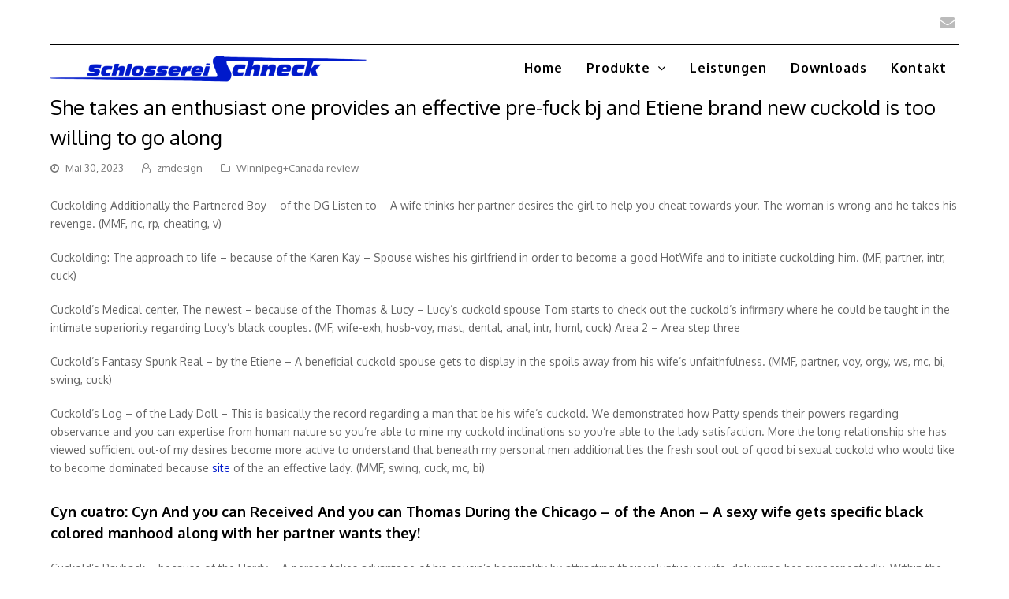

--- FILE ---
content_type: text/html; charset=UTF-8
request_url: https://www.schlosserei-schneck.de/she-takes-an-enthusiast-one-provides-an-effective/
body_size: 11310
content:
<!DOCTYPE html>
<html lang="de" itemscope itemtype="http://schema.org/WebPage">
<head>
<meta charset="UTF-8">
<link rel="profile" href="https://gmpg.org/xfn/11">
<title>She takes an enthusiast one provides an effective pre-fuck bj and Etiene brand new cuckold is too willing to go along</title>
<meta name='robots' content='max-image-preview:large' />
<meta name="viewport" content="width=device-width, initial-scale=1">
<meta name="generator" content="Total WordPress Theme 4.9.3" />
<meta http-equiv="X-UA-Compatible" content="IE=edge" />
<link rel='stylesheet' id='js_composer_front-css' href='https://www.schlosserei-schneck.de/wp-content/plugins/js_composer/assets/css/js_composer.min.css?ver=6.8.0' type='text/css' media='all' />
<link rel='stylesheet' id='classic-theme-styles-css' href='https://www.schlosserei-schneck.de/wp-includes/css/classic-themes.min.css?ver=6.2.8' type='text/css' media='all' />
<style id='global-styles-inline-css' type='text/css'>
body{--wp--preset--color--black: #000000;--wp--preset--color--cyan-bluish-gray: #abb8c3;--wp--preset--color--white: #ffffff;--wp--preset--color--pale-pink: #f78da7;--wp--preset--color--vivid-red: #cf2e2e;--wp--preset--color--luminous-vivid-orange: #ff6900;--wp--preset--color--luminous-vivid-amber: #fcb900;--wp--preset--color--light-green-cyan: #7bdcb5;--wp--preset--color--vivid-green-cyan: #00d084;--wp--preset--color--pale-cyan-blue: #8ed1fc;--wp--preset--color--vivid-cyan-blue: #0693e3;--wp--preset--color--vivid-purple: #9b51e0;--wp--preset--gradient--vivid-cyan-blue-to-vivid-purple: linear-gradient(135deg,rgba(6,147,227,1) 0%,rgb(155,81,224) 100%);--wp--preset--gradient--light-green-cyan-to-vivid-green-cyan: linear-gradient(135deg,rgb(122,220,180) 0%,rgb(0,208,130) 100%);--wp--preset--gradient--luminous-vivid-amber-to-luminous-vivid-orange: linear-gradient(135deg,rgba(252,185,0,1) 0%,rgba(255,105,0,1) 100%);--wp--preset--gradient--luminous-vivid-orange-to-vivid-red: linear-gradient(135deg,rgba(255,105,0,1) 0%,rgb(207,46,46) 100%);--wp--preset--gradient--very-light-gray-to-cyan-bluish-gray: linear-gradient(135deg,rgb(238,238,238) 0%,rgb(169,184,195) 100%);--wp--preset--gradient--cool-to-warm-spectrum: linear-gradient(135deg,rgb(74,234,220) 0%,rgb(151,120,209) 20%,rgb(207,42,186) 40%,rgb(238,44,130) 60%,rgb(251,105,98) 80%,rgb(254,248,76) 100%);--wp--preset--gradient--blush-light-purple: linear-gradient(135deg,rgb(255,206,236) 0%,rgb(152,150,240) 100%);--wp--preset--gradient--blush-bordeaux: linear-gradient(135deg,rgb(254,205,165) 0%,rgb(254,45,45) 50%,rgb(107,0,62) 100%);--wp--preset--gradient--luminous-dusk: linear-gradient(135deg,rgb(255,203,112) 0%,rgb(199,81,192) 50%,rgb(65,88,208) 100%);--wp--preset--gradient--pale-ocean: linear-gradient(135deg,rgb(255,245,203) 0%,rgb(182,227,212) 50%,rgb(51,167,181) 100%);--wp--preset--gradient--electric-grass: linear-gradient(135deg,rgb(202,248,128) 0%,rgb(113,206,126) 100%);--wp--preset--gradient--midnight: linear-gradient(135deg,rgb(2,3,129) 0%,rgb(40,116,252) 100%);--wp--preset--duotone--dark-grayscale: url('#wp-duotone-dark-grayscale');--wp--preset--duotone--grayscale: url('#wp-duotone-grayscale');--wp--preset--duotone--purple-yellow: url('#wp-duotone-purple-yellow');--wp--preset--duotone--blue-red: url('#wp-duotone-blue-red');--wp--preset--duotone--midnight: url('#wp-duotone-midnight');--wp--preset--duotone--magenta-yellow: url('#wp-duotone-magenta-yellow');--wp--preset--duotone--purple-green: url('#wp-duotone-purple-green');--wp--preset--duotone--blue-orange: url('#wp-duotone-blue-orange');--wp--preset--font-size--small: 13px;--wp--preset--font-size--medium: 20px;--wp--preset--font-size--large: 36px;--wp--preset--font-size--x-large: 42px;--wp--preset--spacing--20: 0.44rem;--wp--preset--spacing--30: 0.67rem;--wp--preset--spacing--40: 1rem;--wp--preset--spacing--50: 1.5rem;--wp--preset--spacing--60: 2.25rem;--wp--preset--spacing--70: 3.38rem;--wp--preset--spacing--80: 5.06rem;--wp--preset--shadow--natural: 6px 6px 9px rgba(0, 0, 0, 0.2);--wp--preset--shadow--deep: 12px 12px 50px rgba(0, 0, 0, 0.4);--wp--preset--shadow--sharp: 6px 6px 0px rgba(0, 0, 0, 0.2);--wp--preset--shadow--outlined: 6px 6px 0px -3px rgba(255, 255, 255, 1), 6px 6px rgba(0, 0, 0, 1);--wp--preset--shadow--crisp: 6px 6px 0px rgba(0, 0, 0, 1);}:where(.is-layout-flex){gap: 0.5em;}body .is-layout-flow > .alignleft{float: left;margin-inline-start: 0;margin-inline-end: 2em;}body .is-layout-flow > .alignright{float: right;margin-inline-start: 2em;margin-inline-end: 0;}body .is-layout-flow > .aligncenter{margin-left: auto !important;margin-right: auto !important;}body .is-layout-constrained > .alignleft{float: left;margin-inline-start: 0;margin-inline-end: 2em;}body .is-layout-constrained > .alignright{float: right;margin-inline-start: 2em;margin-inline-end: 0;}body .is-layout-constrained > .aligncenter{margin-left: auto !important;margin-right: auto !important;}body .is-layout-constrained > :where(:not(.alignleft):not(.alignright):not(.alignfull)){max-width: var(--wp--style--global--content-size);margin-left: auto !important;margin-right: auto !important;}body .is-layout-constrained > .alignwide{max-width: var(--wp--style--global--wide-size);}body .is-layout-flex{display: flex;}body .is-layout-flex{flex-wrap: wrap;align-items: center;}body .is-layout-flex > *{margin: 0;}:where(.wp-block-columns.is-layout-flex){gap: 2em;}.has-black-color{color: var(--wp--preset--color--black) !important;}.has-cyan-bluish-gray-color{color: var(--wp--preset--color--cyan-bluish-gray) !important;}.has-white-color{color: var(--wp--preset--color--white) !important;}.has-pale-pink-color{color: var(--wp--preset--color--pale-pink) !important;}.has-vivid-red-color{color: var(--wp--preset--color--vivid-red) !important;}.has-luminous-vivid-orange-color{color: var(--wp--preset--color--luminous-vivid-orange) !important;}.has-luminous-vivid-amber-color{color: var(--wp--preset--color--luminous-vivid-amber) !important;}.has-light-green-cyan-color{color: var(--wp--preset--color--light-green-cyan) !important;}.has-vivid-green-cyan-color{color: var(--wp--preset--color--vivid-green-cyan) !important;}.has-pale-cyan-blue-color{color: var(--wp--preset--color--pale-cyan-blue) !important;}.has-vivid-cyan-blue-color{color: var(--wp--preset--color--vivid-cyan-blue) !important;}.has-vivid-purple-color{color: var(--wp--preset--color--vivid-purple) !important;}.has-black-background-color{background-color: var(--wp--preset--color--black) !important;}.has-cyan-bluish-gray-background-color{background-color: var(--wp--preset--color--cyan-bluish-gray) !important;}.has-white-background-color{background-color: var(--wp--preset--color--white) !important;}.has-pale-pink-background-color{background-color: var(--wp--preset--color--pale-pink) !important;}.has-vivid-red-background-color{background-color: var(--wp--preset--color--vivid-red) !important;}.has-luminous-vivid-orange-background-color{background-color: var(--wp--preset--color--luminous-vivid-orange) !important;}.has-luminous-vivid-amber-background-color{background-color: var(--wp--preset--color--luminous-vivid-amber) !important;}.has-light-green-cyan-background-color{background-color: var(--wp--preset--color--light-green-cyan) !important;}.has-vivid-green-cyan-background-color{background-color: var(--wp--preset--color--vivid-green-cyan) !important;}.has-pale-cyan-blue-background-color{background-color: var(--wp--preset--color--pale-cyan-blue) !important;}.has-vivid-cyan-blue-background-color{background-color: var(--wp--preset--color--vivid-cyan-blue) !important;}.has-vivid-purple-background-color{background-color: var(--wp--preset--color--vivid-purple) !important;}.has-black-border-color{border-color: var(--wp--preset--color--black) !important;}.has-cyan-bluish-gray-border-color{border-color: var(--wp--preset--color--cyan-bluish-gray) !important;}.has-white-border-color{border-color: var(--wp--preset--color--white) !important;}.has-pale-pink-border-color{border-color: var(--wp--preset--color--pale-pink) !important;}.has-vivid-red-border-color{border-color: var(--wp--preset--color--vivid-red) !important;}.has-luminous-vivid-orange-border-color{border-color: var(--wp--preset--color--luminous-vivid-orange) !important;}.has-luminous-vivid-amber-border-color{border-color: var(--wp--preset--color--luminous-vivid-amber) !important;}.has-light-green-cyan-border-color{border-color: var(--wp--preset--color--light-green-cyan) !important;}.has-vivid-green-cyan-border-color{border-color: var(--wp--preset--color--vivid-green-cyan) !important;}.has-pale-cyan-blue-border-color{border-color: var(--wp--preset--color--pale-cyan-blue) !important;}.has-vivid-cyan-blue-border-color{border-color: var(--wp--preset--color--vivid-cyan-blue) !important;}.has-vivid-purple-border-color{border-color: var(--wp--preset--color--vivid-purple) !important;}.has-vivid-cyan-blue-to-vivid-purple-gradient-background{background: var(--wp--preset--gradient--vivid-cyan-blue-to-vivid-purple) !important;}.has-light-green-cyan-to-vivid-green-cyan-gradient-background{background: var(--wp--preset--gradient--light-green-cyan-to-vivid-green-cyan) !important;}.has-luminous-vivid-amber-to-luminous-vivid-orange-gradient-background{background: var(--wp--preset--gradient--luminous-vivid-amber-to-luminous-vivid-orange) !important;}.has-luminous-vivid-orange-to-vivid-red-gradient-background{background: var(--wp--preset--gradient--luminous-vivid-orange-to-vivid-red) !important;}.has-very-light-gray-to-cyan-bluish-gray-gradient-background{background: var(--wp--preset--gradient--very-light-gray-to-cyan-bluish-gray) !important;}.has-cool-to-warm-spectrum-gradient-background{background: var(--wp--preset--gradient--cool-to-warm-spectrum) !important;}.has-blush-light-purple-gradient-background{background: var(--wp--preset--gradient--blush-light-purple) !important;}.has-blush-bordeaux-gradient-background{background: var(--wp--preset--gradient--blush-bordeaux) !important;}.has-luminous-dusk-gradient-background{background: var(--wp--preset--gradient--luminous-dusk) !important;}.has-pale-ocean-gradient-background{background: var(--wp--preset--gradient--pale-ocean) !important;}.has-electric-grass-gradient-background{background: var(--wp--preset--gradient--electric-grass) !important;}.has-midnight-gradient-background{background: var(--wp--preset--gradient--midnight) !important;}.has-small-font-size{font-size: var(--wp--preset--font-size--small) !important;}.has-medium-font-size{font-size: var(--wp--preset--font-size--medium) !important;}.has-large-font-size{font-size: var(--wp--preset--font-size--large) !important;}.has-x-large-font-size{font-size: var(--wp--preset--font-size--x-large) !important;}
.wp-block-navigation a:where(:not(.wp-element-button)){color: inherit;}
:where(.wp-block-columns.is-layout-flex){gap: 2em;}
.wp-block-pullquote{font-size: 1.5em;line-height: 1.6;}
</style>
<link rel='stylesheet' id='cff-css' href='https://www.schlosserei-schneck.de/wp-content/plugins/custom-facebook-feed-pro.bak/css/cff-style.css?ver=3.6' type='text/css' media='all' />
<link rel='stylesheet' id='sb-font-awesome-css-css' href='https://maxcdn.bootstrapcdn.com/font-awesome/4.7.0/css/font-awesome.min.css?ver=6.2.8' type='text/css' media='all' />
<link rel='stylesheet' id='wpex-style-css' href='https://www.schlosserei-schneck.de/wp-content/themes/Total/style.css?ver=4.9.3' type='text/css' media='all' />
<link rel='stylesheet' id='wpex-visual-composer-css' href='https://www.schlosserei-schneck.de/wp-content/themes/Total/assets/css/wpex-visual-composer.css?ver=4.9.3' type='text/css' media='all' />
<link rel='stylesheet' id='wpex-google-font-oxygen-css' href='//fonts.googleapis.com/css?family=Oxygen:100,200,300,400,500,600,700,800,900,100i,200i,300i,400i,500i,600i,700i,800i,900i&#038;subset=latin' type='text/css' media='all' />
<!--[if IE 8]>
<link rel='stylesheet' id='wpex-ie8-css' href='https://www.schlosserei-schneck.de/wp-content/themes/Total/assets/css/wpex-ie8.css?ver=4.9.3' type='text/css' media='all' />
<![endif]-->
<!--[if IE 9]>
<link rel='stylesheet' id='wpex-ie9-css' href='https://www.schlosserei-schneck.de/wp-content/themes/Total/assets/css/wpex-ie9.css?ver=4.9.3' type='text/css' media='all' />
<![endif]-->
<script type='text/javascript' src='https://www.schlosserei-schneck.de/wp-includes/js/jquery/jquery.min.js?ver=3.6.4' id='jquery-core-js'></script>
<script type='text/javascript' src='https://www.schlosserei-schneck.de/wp-includes/js/jquery/jquery-migrate.min.js?ver=3.4.0' id='jquery-migrate-js'></script>
<!--[if lt IE 9]>
<script type='text/javascript' src='https://www.schlosserei-schneck.de/wp-content/themes/Total/assets/js/dynamic/html5.js?ver=4.9.3' id='wpex-html5shiv-js'></script>
<![endif]-->
<link rel="https://api.w.org/" href="https://www.schlosserei-schneck.de/wp-json/" /><link rel="canonical" href="https://www.schlosserei-schneck.de/she-takes-an-enthusiast-one-provides-an-effective/" />
<link rel='shortlink' href='https://www.schlosserei-schneck.de/?p=7360' />
<link rel="alternate" type="application/json+oembed" href="https://www.schlosserei-schneck.de/wp-json/oembed/1.0/embed?url=https%3A%2F%2Fwww.schlosserei-schneck.de%2Fshe-takes-an-enthusiast-one-provides-an-effective%2F" />
<link rel="alternate" type="text/xml+oembed" href="https://www.schlosserei-schneck.de/wp-json/oembed/1.0/embed?url=https%3A%2F%2Fwww.schlosserei-schneck.de%2Fshe-takes-an-enthusiast-one-provides-an-effective%2F&#038;format=xml" />
<!-- Custom Facebook Feed JS vars -->
<script type="text/javascript">
var cffsiteurl = "https://www.schlosserei-schneck.de/wp-content/plugins";
var cffajaxurl = "https://www.schlosserei-schneck.de/wp-admin/admin-ajax.php";
var cffmetatrans = "false";

var cfflinkhashtags = "true";
</script>
<noscript><style>body .wpex-vc-row-stretched, body .vc_row-o-full-height { visibility: visible; }</style></noscript>		<style type="text/css" id="wp-custom-css">
			#top-bar-wrap{border-bottom:0 solid #000}#top-bar{border-bottom:1px solid #000}#site-header-inner{padding-top:10px;padding-bottom:10px}.put-on-top{z-index:9999}/* top image overlay*/.wpex-video-bg-overlay .wpex-bg-overlay,.wpex-bg-overlay-wrap .wpex-bg-overlay{position:absolute;border-radius:inherit;width:100%;height:100%;top:0;left:0;background-color:#000;background-repeat:repeat;opacity:.65;/* background:rgb(4,0,255) !important;background:linear-gradient(90deg,rgb(255,255,255) 0,#ffffff00 100%) !important;background-image:linear-gradient(to right,#fff,rgba(255,255,255,1),rgba(255,255,255,0));*/}.wpex-video-bg-overlay .wpex-bg-overlay,.wpex-bg-overlay-wrap .wpex-bg-overlay{position:absolute;border-radius:inherit;width:100%;height:100%;top:0;left:0;background:linear-gradient(90deg,rgb(255,255,255) 0,rgba(255,255,255,1) 40%,rgba(255,255,255,0) 100%);opacity:1}.sp-nc-thumbnails-container{display:none}/* .blue-to-black-bg{background:rgb(25,36,255) !important;background:linear-gradient(90deg,rgba(25,36,255,1) 0,rgba(0,0,0,1) 100%) !important}.blue-to-black-bg-transparent{background:rgb(25,36,255) !important;background:linear-gradient(90deg,rgba(25,36,255,1) 0,rgba(0,0,0,0.5) 100%) !important}*/.navbar-style-one{position:absolute;right:0;top:50%;margin-top:-25px;height:50px}.column-links:after{position:absolute;content:'+';right:40px;font-size:28px;bottom:18px}.leistunden-banner:before{position:absolute;content:'>';left:-5px;font-size:35px;bottom:15px;color:#0b29a8}.title{font-size:20px}.produkte-title{font-family:'Oxygen';font-size:18px;color:#000;font-weight:700}.produkte-content{font-family:'Oxygen';font-size:14px;color:#000}.vcex-post-content-c p{font-family:'Oxygen';font-size:14px;color:#000}#primary,body.has-composer.page-template-blog #primary,body.has-composer.page-template-blog-content-above #primary,body.has-composer.post-type-archive-product #primary{padding-bottom:0}/* Breadcrumbs */.breadcrumb-container.theme1 a{margin:0 0 !important;padding:5px 10px !important;margin-left:-10px !important;background:transparent !important}.breadcrumb-container.theme1 a{text-transform:uppercase}.breadcrumb-container{font-size:14px !important;padding:10px 10px 10px 0 !important;margin:10px 10px 10px 0 !important}#site-header.fixed-scroll{z-index:99999 !important}.move-up-150{margin-top:-150px}.hide-on-desktop{display:none}@media screen and (max-width:1024px){.move-up-150{margin-top:85px}#site-logo img{max-height:30px !important}.wpb_single_image img{height:auto;max-width:100%;vertical-align:top;width:440px}.hide-on-desktop{display:block !important}.ipad-pro-font{font-size:16px!important}}@media screen and (max-width:768px){.vc_custom_1594155867199{display:none}}.fancybox-container{z-index:999999 !important}.on-top{z-index:9999}.cn-button.bootstrap{color:#fff;background:#0019cb}.links-color a{font-size:17px;font-weight:400;color:#000000;text-decoration:none}.links-color a:hover{text-decoration:none;color:#0b29a8}.links-color a:after{font-family:"FontAwesome";content:"\f054";position:relative;right:-7px;top:0}.wpex-slider-preloaderimg img,.wpex-slider-media img{width:100%;height:440px;object-fit:scale-down}		</style>
		<noscript><style> .wpb_animate_when_almost_visible { opacity: 1; }</style></noscript><style type="text/css" data-type="wpex-css" id="wpex-css">/*ACCENT COLOR*/.wpex-carousel-woocommerce .wpex-carousel-entry-details,a,.wpex-accent-color,#site-navigation .dropdown-menu >li.menu-item >a:hover,#site-navigation .dropdown-menu >li.menu-item.current-menu-item >a,#site-navigation .dropdown-menu >li.menu-item.current-menu-parent >a,h1 a:hover,h2 a:hover,a:hover h2,h3 a:hover,h4 a:hover,h5 a:hover,h6 a:hover,.entry-title a:hover,.modern-menu-widget a:hover,.theme-button.outline,.theme-button.clean,.meta a:hover{color:#0019cb}.vcex-skillbar-bar,.vcex-icon-box.style-five.link-wrap:hover,.vcex-icon-box.style-four.link-wrap:hover,.vcex-recent-news-date span.month,.vcex-pricing.featured .vcex-pricing-header,.vcex-testimonials-fullslider .sp-button:hover,.vcex-testimonials-fullslider .sp-selected-button,.vcex-social-links a:hover,.vcex-testimonials-fullslider.light-skin .sp-button:hover,.vcex-testimonials-fullslider.light-skin .sp-selected-button,.vcex-divider-dots span,.vcex-testimonials-fullslider .sp-button.sp-selected-button,.vcex-testimonials-fullslider .sp-button:hover,.wpex-accent-bg,.post-edit a,.background-highlight,input[type="submit"],.theme-button,button,.button,.theme-button.outline:hover,.active >.theme-button,.theme-button.active,.tagcloud a:hover,.post-tags a:hover,.wpex-carousel .owl-dot.active,.wpex-carousel .owl-prev,.wpex-carousel .owl-next,body #header-two-search #header-two-search-submit,#site-navigation .menu-button >a >span.link-inner,.modern-menu-widget li.menu-item.current-menu-item a,#sidebar .widget_nav_menu .current-menu-item >a,.widget_nav_menu_accordion .widget_nav_menu li.menu-item.current-menu-item >a,#wp-calendar caption,#wp-calendar tbody td:hover a,.navbar-style-six .dropdown-menu >li.menu-item.current-menu-item >a,.navbar-style-six .dropdown-menu >li.menu-item.current-menu-parent >a,#wpex-sfb-l,#wpex-sfb-r,#wpex-sfb-t,#wpex-sfb-b,#site-scroll-top:hover{background-color:#0019cb}.vcex-heading-bottom-border-w-color .vcex-heading-inner{border-bottom-color:#0019cb}.wpb_tabs.tab-style-alternative-two .wpb_tabs_nav li.ui-tabs-active a{border-bottom-color:#0019cb}.theme-button.outline{border-color:#0019cb}#searchform-dropdown{border-color:#0019cb}body #site-navigation-wrap.nav-dropdown-top-border .dropdown-menu >li >ul{border-top-color:#0019cb}.theme-heading.border-w-color span.text{border-bottom-color:#0019cb}/*ACCENT HOVER COLOR*/.post-edit a:hover,.theme-button:hover,input[type="submit"]:hover,button:hover,.button:hover,.wpex-carousel .owl-prev:hover,.wpex-carousel .owl-next:hover,#site-navigation .menu-button >a >span.link-inner:hover{background-color:#0019cb}/*VC META CSS*/.vc_custom_1592869457038{padding-top:30px !important;padding-bottom:30px !important}.vc_custom_1592869457038{padding-top:30px !important;padding-bottom:30px !important}.vc_custom_1592869591676{padding-top:15px !important;padding-bottom:15px !important}.vc_custom_1592869596703{padding-top:15px !important;padding-bottom:15px !important}.vc_custom_1592869602475{padding-top:15px !important;padding-bottom:15px !important}/*TYPOGRAPHY*/body{font-family:"Oxygen";font-size:14px}#top-bar-content{font-weight:300}#site-navigation .dropdown-menu .link-inner{font-weight:600;font-size:16px;letter-spacing:1px}/*Mobile Menu Breakpoint*/body.has-mobile-menu .hide-at-mm-breakpoint{display:block}body.has-mobile-menu .show-at-mm-breakpoint{display:none}@media only screen and (max-width:1230px){body.has-mobile-menu .hide-at-mm-breakpoint{display:none}body.has-mobile-menu .show-at-mm-breakpoint{display:block}body.wpex-mobile-toggle-menu-icon_buttons #site-logo{height:100%;float:left;max-width:75%;text-align:left}body.wpex-mobile-toggle-menu-icon_buttons.rtl #site-logo{float:right;text-align:right}#site-header.wpex-header-two-flex-v #site-header-inner{display:block}.header-two-aside{float:none;clear:both;padding-top:20px;text-align:left}}/*Logo Height*/#site-logo img{max-height:40px}/*CUSTOMIZER STYLING*/.full-width-main-layout .container,.full-width-main-layout .vc_row-fluid.container,.boxed-main-layout #wrap{width:1280px}#site-navigation .dropdown-menu >li.menu-item >a{color:#000000}#site-navigation .dropdown-menu >li.menu-item >a:hover,#site-navigation .dropdown-menu >li.menu-item.dropdown.sfHover >a{color:#000000}#site-navigation .dropdown-menu >li.menu-item.current-menu-item >a,#site-navigation .dropdown-menu >li.menu-item.current-menu-parent >a{color:#000000}.vc_column-inner{margin-bottom:0}</style></head>

<body data-rsssl=1 class="post-template-default single single-post postid-7360 single-format-standard wp-custom-logo wpex-theme wpex-responsive full-width-main-layout no-composer wpex-live-site content-full-width has-topbar post-in-category-winnipeg-canada-review-2 has-breadcrumbs sidebar-widget-icons hasnt-overlay-header page-header-disabled wpex-mobile-toggle-menu-icon_buttons has-mobile-menu wpex-share-p-horizontal wpb-js-composer js-comp-ver-6.8.0 vc_responsive">
<div id="start"></div>
	<svg xmlns="http://www.w3.org/2000/svg" viewBox="0 0 0 0" width="0" height="0" focusable="false" role="none" style="visibility: hidden; position: absolute; left: -9999px; overflow: hidden;" ><defs><filter id="wp-duotone-dark-grayscale"><feColorMatrix color-interpolation-filters="sRGB" type="matrix" values=" .299 .587 .114 0 0 .299 .587 .114 0 0 .299 .587 .114 0 0 .299 .587 .114 0 0 " /><feComponentTransfer color-interpolation-filters="sRGB" ><feFuncR type="table" tableValues="0 0.49803921568627" /><feFuncG type="table" tableValues="0 0.49803921568627" /><feFuncB type="table" tableValues="0 0.49803921568627" /><feFuncA type="table" tableValues="1 1" /></feComponentTransfer><feComposite in2="SourceGraphic" operator="in" /></filter></defs></svg><svg xmlns="http://www.w3.org/2000/svg" viewBox="0 0 0 0" width="0" height="0" focusable="false" role="none" style="visibility: hidden; position: absolute; left: -9999px; overflow: hidden;" ><defs><filter id="wp-duotone-grayscale"><feColorMatrix color-interpolation-filters="sRGB" type="matrix" values=" .299 .587 .114 0 0 .299 .587 .114 0 0 .299 .587 .114 0 0 .299 .587 .114 0 0 " /><feComponentTransfer color-interpolation-filters="sRGB" ><feFuncR type="table" tableValues="0 1" /><feFuncG type="table" tableValues="0 1" /><feFuncB type="table" tableValues="0 1" /><feFuncA type="table" tableValues="1 1" /></feComponentTransfer><feComposite in2="SourceGraphic" operator="in" /></filter></defs></svg><svg xmlns="http://www.w3.org/2000/svg" viewBox="0 0 0 0" width="0" height="0" focusable="false" role="none" style="visibility: hidden; position: absolute; left: -9999px; overflow: hidden;" ><defs><filter id="wp-duotone-purple-yellow"><feColorMatrix color-interpolation-filters="sRGB" type="matrix" values=" .299 .587 .114 0 0 .299 .587 .114 0 0 .299 .587 .114 0 0 .299 .587 .114 0 0 " /><feComponentTransfer color-interpolation-filters="sRGB" ><feFuncR type="table" tableValues="0.54901960784314 0.98823529411765" /><feFuncG type="table" tableValues="0 1" /><feFuncB type="table" tableValues="0.71764705882353 0.25490196078431" /><feFuncA type="table" tableValues="1 1" /></feComponentTransfer><feComposite in2="SourceGraphic" operator="in" /></filter></defs></svg><svg xmlns="http://www.w3.org/2000/svg" viewBox="0 0 0 0" width="0" height="0" focusable="false" role="none" style="visibility: hidden; position: absolute; left: -9999px; overflow: hidden;" ><defs><filter id="wp-duotone-blue-red"><feColorMatrix color-interpolation-filters="sRGB" type="matrix" values=" .299 .587 .114 0 0 .299 .587 .114 0 0 .299 .587 .114 0 0 .299 .587 .114 0 0 " /><feComponentTransfer color-interpolation-filters="sRGB" ><feFuncR type="table" tableValues="0 1" /><feFuncG type="table" tableValues="0 0.27843137254902" /><feFuncB type="table" tableValues="0.5921568627451 0.27843137254902" /><feFuncA type="table" tableValues="1 1" /></feComponentTransfer><feComposite in2="SourceGraphic" operator="in" /></filter></defs></svg><svg xmlns="http://www.w3.org/2000/svg" viewBox="0 0 0 0" width="0" height="0" focusable="false" role="none" style="visibility: hidden; position: absolute; left: -9999px; overflow: hidden;" ><defs><filter id="wp-duotone-midnight"><feColorMatrix color-interpolation-filters="sRGB" type="matrix" values=" .299 .587 .114 0 0 .299 .587 .114 0 0 .299 .587 .114 0 0 .299 .587 .114 0 0 " /><feComponentTransfer color-interpolation-filters="sRGB" ><feFuncR type="table" tableValues="0 0" /><feFuncG type="table" tableValues="0 0.64705882352941" /><feFuncB type="table" tableValues="0 1" /><feFuncA type="table" tableValues="1 1" /></feComponentTransfer><feComposite in2="SourceGraphic" operator="in" /></filter></defs></svg><svg xmlns="http://www.w3.org/2000/svg" viewBox="0 0 0 0" width="0" height="0" focusable="false" role="none" style="visibility: hidden; position: absolute; left: -9999px; overflow: hidden;" ><defs><filter id="wp-duotone-magenta-yellow"><feColorMatrix color-interpolation-filters="sRGB" type="matrix" values=" .299 .587 .114 0 0 .299 .587 .114 0 0 .299 .587 .114 0 0 .299 .587 .114 0 0 " /><feComponentTransfer color-interpolation-filters="sRGB" ><feFuncR type="table" tableValues="0.78039215686275 1" /><feFuncG type="table" tableValues="0 0.94901960784314" /><feFuncB type="table" tableValues="0.35294117647059 0.47058823529412" /><feFuncA type="table" tableValues="1 1" /></feComponentTransfer><feComposite in2="SourceGraphic" operator="in" /></filter></defs></svg><svg xmlns="http://www.w3.org/2000/svg" viewBox="0 0 0 0" width="0" height="0" focusable="false" role="none" style="visibility: hidden; position: absolute; left: -9999px; overflow: hidden;" ><defs><filter id="wp-duotone-purple-green"><feColorMatrix color-interpolation-filters="sRGB" type="matrix" values=" .299 .587 .114 0 0 .299 .587 .114 0 0 .299 .587 .114 0 0 .299 .587 .114 0 0 " /><feComponentTransfer color-interpolation-filters="sRGB" ><feFuncR type="table" tableValues="0.65098039215686 0.40392156862745" /><feFuncG type="table" tableValues="0 1" /><feFuncB type="table" tableValues="0.44705882352941 0.4" /><feFuncA type="table" tableValues="1 1" /></feComponentTransfer><feComposite in2="SourceGraphic" operator="in" /></filter></defs></svg><svg xmlns="http://www.w3.org/2000/svg" viewBox="0 0 0 0" width="0" height="0" focusable="false" role="none" style="visibility: hidden; position: absolute; left: -9999px; overflow: hidden;" ><defs><filter id="wp-duotone-blue-orange"><feColorMatrix color-interpolation-filters="sRGB" type="matrix" values=" .299 .587 .114 0 0 .299 .587 .114 0 0 .299 .587 .114 0 0 .299 .587 .114 0 0 " /><feComponentTransfer color-interpolation-filters="sRGB" ><feFuncR type="table" tableValues="0.098039215686275 1" /><feFuncG type="table" tableValues="0 0.66274509803922" /><feFuncB type="table" tableValues="0.84705882352941 0.41960784313725" /><feFuncA type="table" tableValues="1 1" /></feComponentTransfer><feComposite in2="SourceGraphic" operator="in" /></filter></defs></svg>
	
	<div class="wpex-site-overlay"></div>
<a href="#content" class="skip-to-content">Überspringen zu Hauptinhalt</a><span data-ls_id="#site_top"></span>
	<div id="outer-wrap" class="clr">

		
		<div id="wrap" class="clr">

			

	<div id="top-bar-wrap" class="clr">
		<div id="top-bar" class="clr container">
			

<div id="top-bar-social" class="clr top-bar-right social-style-none">

	
	<ul id="top-bar-social-list" class="wpex-clr">

		
		<li><a href="mailto:&#105;nfo&#064;&#115;chl&#111;&#115;&#115;e&#114;&#101;&#105;&#045;&#115;&#099;h&#110;&#101;&#099;k&#046;de" title="E-Mail" class="wpex-email wpex-social-btn wpex-social-btn-no-style"><span class="ticon ticon-envelope" aria-hidden="true"></span><span class="screen-reader-text">E-Mail</span></a></li>
	</ul>

	
</div><!-- #top-bar-social -->		</div><!-- #top-bar -->
	</div><!-- #top-bar-wrap -->



<header id="site-header" class="header-one fixed-scroll dyn-styles clr" itemscope="itemscope" itemtype="http://schema.org/WPHeader">

	
	<div id="site-header-inner" class="container clr">

		
<div id="site-logo" class="site-branding clr header-one-logo">
	<div id="site-logo-inner" class="clr"><a href="https://www.schlosserei-schneck.de/" rel="home" class="main-logo"><img src="https://www.schlosserei-schneck.de/wp-content/uploads/2019/09/LOGOSCHLOSSEREI-60.png" alt='' class="logo-img" data-no-retina="data-no-retina" height="40" /></a></div>
</div>
	
	<div id="site-navigation-wrap" class="navbar-style-one wpex-dropdowns-caret hide-at-mm-breakpoint clr">

		<nav id="site-navigation" class="navigation main-navigation clr" itemscope="itemscope" itemtype="http://schema.org/SiteNavigationElement" aria-label="Main menu">

			
				<ul id="menu-main-menu-de" class="dropdown-menu sf-menu"><li id="menu-item-31" class="menu-item menu-item-type-post_type menu-item-object-page menu-item-home menu-item-31"><a href="https://www.schlosserei-schneck.de/" data-ps2id-api="true"><span class="link-inner">Home</span></a></li>
<li id="menu-item-32" class="menu-item menu-item-type-post_type menu-item-object-page menu-item-has-children dropdown menu-item-32"><a href="https://www.schlosserei-schneck.de/produkte-page/" data-ps2id-api="true"><span class="link-inner">Produkte <span class="nav-arrow top-level ticon ticon-angle-down"></span></span></a>
<ul class="sub-menu">
	<li id="menu-item-380" class="menu-item menu-item-type-post_type menu-item-object-page menu-item-has-children dropdown menu-item-380"><a href="https://www.schlosserei-schneck.de/balkone-und-balkongelander/" data-ps2id-api="true"><span class="link-inner">Balkone und Balkongeländer<span class="nav-arrow second-level ticon ticon-angle-right"></span></span></a>
	<ul class="sub-menu">
		<li id="menu-item-546" class="menu-item menu-item-type-post_type menu-item-object-produkte menu-item-546"><a href="https://www.schlosserei-schneck.de/produkte/balkone-2/" data-ps2id-api="true"><span class="link-inner">Balkone</span></a></li>
		<li id="menu-item-547" class="menu-item menu-item-type-post_type menu-item-object-produkte menu-item-547"><a href="https://www.schlosserei-schneck.de/produkte/balkongelander/" data-ps2id-api="true"><span class="link-inner">Balkongeländer</span></a></li>
	</ul>
</li>
	<li id="menu-item-687" class="menu-item menu-item-type-post_type menu-item-object-produkte menu-item-687"><a href="https://www.schlosserei-schneck.de/produkte/briefkastenanlagen-2/" data-ps2id-api="true"><span class="link-inner">Briefkastenanlagen</span></a></li>
	<li id="menu-item-550" class="menu-item menu-item-type-post_type menu-item-object-produkte menu-item-550"><a href="https://www.schlosserei-schneck.de/produkte/carports/" data-ps2id-api="true"><span class="link-inner">Carports</span></a></li>
	<li id="menu-item-549" class="menu-item menu-item-type-post_type menu-item-object-produkte menu-item-549"><a href="https://www.schlosserei-schneck.de/produkte/gartentore/" data-ps2id-api="true"><span class="link-inner">Tore</span></a></li>
	<li id="menu-item-551" class="menu-item menu-item-type-post_type menu-item-object-produkte menu-item-551"><a href="https://www.schlosserei-schneck.de/produkte/sonderanfertigungen/" data-ps2id-api="true"><span class="link-inner">Sonderanfertigungen</span></a></li>
	<li id="menu-item-432" class="menu-item menu-item-type-post_type menu-item-object-page menu-item-has-children dropdown menu-item-432"><a href="https://www.schlosserei-schneck.de/treppen-und-treppengelander/" data-ps2id-api="true"><span class="link-inner">Treppen und Treppengeländer<span class="nav-arrow second-level ticon ticon-angle-right"></span></span></a>
	<ul class="sub-menu">
		<li id="menu-item-552" class="menu-item menu-item-type-post_type menu-item-object-produkte menu-item-552"><a href="https://www.schlosserei-schneck.de/produkte/ausentreppe/" data-ps2id-api="true"><span class="link-inner">Außentreppen</span></a></li>
		<li id="menu-item-524" class="menu-item menu-item-type-custom menu-item-object-custom menu-item-has-children dropdown menu-item-524"><a data-ps2id-api="true"><span class="link-inner">Innentreppe<span class="nav-arrow second-level ticon ticon-angle-right"></span></span></a>
		<ul class="sub-menu">
			<li id="menu-item-553" class="menu-item menu-item-type-post_type menu-item-object-produkte menu-item-553"><a href="https://www.schlosserei-schneck.de/produkte/innentreppen/" data-ps2id-api="true"><span class="link-inner">Innentreppen</span></a></li>
			<li id="menu-item-554" class="menu-item menu-item-type-post_type menu-item-object-produkte menu-item-554"><a href="https://www.schlosserei-schneck.de/produkte/innengelander/" data-ps2id-api="true"><span class="link-inner">Innengeländer</span></a></li>
		</ul>
</li>
	</ul>
</li>
	<li id="menu-item-555" class="menu-item menu-item-type-post_type menu-item-object-produkte menu-item-555"><a href="https://www.schlosserei-schneck.de/produkte/vordacher-und-eingangsuberdachungen/" data-ps2id-api="true"><span class="link-inner">Vordächer und Eingangsüberdachungen</span></a></li>
</ul>
</li>
<li id="menu-item-33" class="menu-item menu-item-type-post_type menu-item-object-page menu-item-33"><a href="https://www.schlosserei-schneck.de/leistungen/" data-ps2id-api="true"><span class="link-inner">Leistungen</span></a></li>
<li id="menu-item-35" class="menu-item menu-item-type-post_type menu-item-object-page menu-item-35"><a href="https://www.schlosserei-schneck.de/downloads/" data-ps2id-api="true"><span class="link-inner">Downloads</span></a></li>
<li id="menu-item-36" class="menu-item menu-item-type-post_type menu-item-object-page menu-item-36"><a href="https://www.schlosserei-schneck.de/kontakt/" data-ps2id-api="true"><span class="link-inner">Kontakt</span></a></li>
</ul>
			
		</nav><!-- #site-navigation -->

	</div><!-- #site-navigation-wrap -->

	

<div id="mobile-menu" class="wpex-mobile-menu-toggle show-at-mm-breakpoint wpex-clr"><a href="#" class="mobile-menu-toggle" aria-label="Toggle mobile menu"><span class="wpex-bars" aria-hidden="true"><span></span></span><span class="screen-reader-text">Mobiles Menü öffnen</span></a></div>
	</div><!-- #site-header-inner -->

	
</header><!-- #header -->


			
			<main id="main" class="site-main clr">

				
	<div id="content-wrap" class="container clr">

		
		<div id="primary" class="content-area clr">

			
			<div id="content" class="site-content clr">

				
				
<article id="single-blocks" class="single-blog-article clr">

	
<header class="single-blog-header clr">
	<h1 class="single-post-title entry-title" itemprop="headline">She takes an enthusiast one provides an effective pre-fuck bj and Etiene brand new cuckold is too willing to go along</h1>
</header>
<ul class="meta clr meta-with-title">

	
		
			<li class="meta-date"><span class="ticon ticon-clock-o" aria-hidden="true"></span><time class="updated" datetime="2023-05-30" itemprop="datePublished" pubdate>Mai 30, 2023</time></li>

		
	
		
			<li class="meta-author"><span class="ticon ticon-user-o" aria-hidden="true"></span><span class="vcard author" itemprop="name"><span class="fn"><a href="https://www.schlosserei-schneck.de" title="Beiträge von zmdesign" rel="author" itemprop="author" itemscope="itemscope" itemtype="http://schema.org/Person">zmdesign</a></span></span></li>

		
	
		
			<li class="meta-category"><span class="ticon ticon-folder-o" aria-hidden="true"></span><a href="https://www.schlosserei-schneck.de/category/winnipeg-canada-review-2/" class="term-2597">Winnipeg+Canada review</a></li>

		
	
		
			
		
	
</ul><!-- .meta -->
<div class="single-blog-content entry clr" itemprop="text"><p><title>She takes an enthusiast one provides an effective pre-fuck bj and Etiene brand new cuckold is too willing to go along</title></p>
<p>Cuckolding Additionally the Partnered Boy &#8211; of the DG Listen to &#8211; A wife thinks her partner desires the girl to help you cheat towards your. The woman is wrong and he takes his revenge. (MMF, nc, rp, cheating, v)</p>
<p>Cuckolding: The approach to life &#8211; because of the Karen Kay &#8211; Spouse wishes his girlfriend in order to become a good HotWife and to initiate cuckolding him. (MF, partner, intr, cuck)</p>
<p>Cuckold&#8217;s Medical center, The newest &#8211; because of the Thomas &#038; Lucy &#8211; Lucy&#8217;s cuckold spouse Tom starts to check out the cuckold&#8217;s infirmary where he could be taught in the intimate superiority regarding Lucy&#8217;s black couples. (MF, wife-exh, husb-voy, mast, dental, anal, intr, huml, cuck) Area 2 &#8211; Area step three</p>
<p>Cuckold&#8217;s Fantasy Spunk Real &#8211; by the Etiene &#8211; A beneficial cuckold spouse gets to display in the spoils away from his wife&#8217;s unfaithfulness. (MMF, partner, voy, orgy, ws, mc, bi, swing, cuck)</p>
<p>Cuckold&#8217;s Log &#8211; of the Lady Doll &#8211; This is basically the record regarding a man that be his wife&#8217;s cuckold. We demonstrated how Patty spends their powers regarding observance and you can expertise from human nature so you&#8217;re able to mine my cuckold inclinations so you&#8217;re able to the lady satisfaction. More the long relationship she has viewed sufficient out-of my desires become more active to understand that beneath my personal men additional lies the fresh soul out of good bi sexual cuckold who would like to become dominated because <a href="https://besthookupwebsites.org/local-hookup/winnipeg/">site</a> of the an effective lady. (MMF, swing, cuck, mc, bi)</p>
<p><span id="more-7360"></span></p>
<h2>Cyn cuatro: Cyn And you can Received And you can Thomas During the Chicago &#8211; of the Anon &#8211; A sexy wife gets specific black colored manhood along with her partner wants they!</h2>
<p>Cuckold&#8217;s Payback &#8211; because of the Hardy &#8211; A person takes advantage of his cousin&#8217;s hospitality by attracting their voluptuous wife, delivering her over repeatedly. Within the woman priest&#8217;s insistence tearful wife in the end confesses the woman unfaithfulness. Mad spouse vows payback. (MF, nc, rp, kidnap, v, initial, voy, preg)</p>
<p>Jizz Whore Katie &#8211; by the GreatBritten &#8211; Real informing away from a slut partner, exactly how we came across and you will exactly what fun we now have got since the all of our first conference. (MF-people, wife, bi, gb, exh, intr, cream-pie)</p>
<p>Curiousity &#8211; from the Carlyie Yards. &#8211; Towards a sexy humid summer&#8217;s nights, when a wife stacks up in the middle of the night locate a glass or two of liquid she discovers her husband&#8217;s home invitees asleep towards hammock call at the back lawn. When she notices that he&#8217;s naked, and abreast of nearer review, that he is uncut, she is only also interested to not get a hold of him difficult. (MF, wife-cheat, oral)</p>
<p>Cut-Rates Fertility Infirmary &#8211; by Phoebe &#8211; In some instances a deal is not a great deal and regularly it is. It depends on your own views. A story in the a girlfriend that is having difficulty getting pregnant of the the girl partner therefore the reduce-rates fertility infirmary they&#8217;re going so you can. (M+/F, girlfriend, gb, bd, intr, preg)</p>
<p>Cyn 1: Cyn And you may Received, And you can Bob, And Honest &#8211; by Received &#8211; Cyn likes manhood, and i desire to show the girl. A romantic week-end vacation gives us one another what we particularly. (MMF, partner, intr, orgy, rom)</p>
<p>Cyn 2: Cyn Will get Horny During the A reception &#8211; by the Drew the newest Cynsharer &#8211; Younger marrieds keeps a little horny fun during the a wedding reception whenever a wife gowns so you can allure the girl partner while others. (M+/F, wife-exh, husband-voy, rom)</p>
<p>Cyn step three: Cyn And you can Karl, And you will Received &#8211; because of the Received the brand new Cynsharer &#8211; Cyn helps a friend due to a harsh breakup, fascinating the girl husband at the same time. (MMF, wife-exh, husb-voy, oral, rom)</p>
<h2>Cynthia&#8217;s Progress &#8211; from the Rumrunner &#8211; Mike and you can Cynthia is two who wish to spice up the sex life, so they really go on range in order to meet likeminded people</h2>
<p>Dad&#8217;s Night out &#8211; of the age where this woman is linked with the new sleep and you may blindfolded. It imagine that this woman is getting removed because of the a complete stranger. Really, one or more times the guy chooses to manage just that, with their 70-year-old father as the &#8220;complete stranger.&#8221; (MMF, wife-revealing, inc, nc)</p>
</div>


<div class="wpex-social-share position-horizontal style-flat" data-source="https%3A%2F%2Fwww.schlosserei-schneck.de%2F" data-url="https%3A%2F%2Fwww.schlosserei-schneck.de%2Fshe-takes-an-enthusiast-one-provides-an-effective" data-title="She takes an enthusiast one provides an effective pre-fuck bj and Etiene brand new cuckold is too willing to go along" data-summary="She%20takes%20an%20enthusiast%20one%20provides%20an%20effective%20pre-fuck%20bj%20and%20Etiene%20brand%20new%20cuckold%20is%20too%20willing%20to%20go%20along%20Cuckolding%20Additionally%20the%20Partnered%20Boy%20-%20of%20the%20DG" data-email-subject="Ich wollte, dass du diesen Link siehst." data-email-body="Ich wollte, dass du diesen Link siehst. https%3A%2F%2Fwww.schlosserei-schneck.de%2Fshe-takes-an-enthusiast-one-provides-an-effective" data-specs="menubar=no,toolbar=no,resizable=yes,scrollbars=yes,height=600,width=600">

	<div class="theme-heading social-share-title"><span class="text">Teilen Sie dies</span></div>
	<ul class="clr">

		
				<li class="wpex-twitter">

					
						<a href="#" role="button">

					
						<span class="ticon ticon-twitter" aria-hidden="true"></span>

						<span class="wpex-label">Tweet</span>

					</a>

				</li>

			
				<li class="wpex-facebook">

					
						<a href="#" role="button">

					
						<span class="ticon ticon-facebook" aria-hidden="true"></span>

						<span class="wpex-label">Teilen</span>

					</a>

				</li>

			
				<li class="wpex-linkedin">

					
						<a href="#" role="button">

					
						<span class="ticon ticon-linkedin" aria-hidden="true"></span>

						<span class="wpex-label">Teilen</span>

					</a>

				</li>

			
				<li class="wpex-email">

					
						<a href="#" role="button">

					
						<span class="ticon ticon-envelope" aria-hidden="true"></span>

						<span class="wpex-label">E-Mail</span>

					</a>

				</li>

			
	</ul>

</div>


</article><!-- #single-blocks -->
				
			</div><!-- #content -->

			
		</div><!-- #primary -->

		
	</div><!-- .container -->


			
		</main><!-- #main-content -->

		
		

<div id="footer-builder" class="footer-builder clr">
	<div class="footer-builder-content clr container entry">
		<div class="vc_row wpb_row vc_row-fluid vc_custom_1592869457038"><div class="wpb_column vc_column_container vc_col-sm-12 vc_hidden-sm vc_hidden-xs"><div class="vc_column-inner "><div class="wpb_wrapper"><div class="vc_row wpb_row vc_inner vc_row-fluid vc_row-o-content-middle vc_row-flex"><div class="wpb_column vc_column_container vc_col-sm-4"><div class="vc_column-inner"><div class="wpb_wrapper"><nav class="vcex-module vcex-navbar clr" style="font-size:14px;"><div class="vcex-navbar-inner clr"><a href="https://www.schlosserei-schneck.de/ipressum/" class="vcex-navbar-link theme-txt-link wpex-fw-600" style="color:#000000;" data-filter><span>Impressum</span></a><a href="https://www.schlosserei-schneck.de/datenschutz/" class="vcex-navbar-link theme-txt-link wpex-fw-600" style="color:#000000;" data-filter><span>Datenschutz</span></a><a href="https://www.schlosserei-schneck.de/karriere-page/" class="vcex-navbar-link theme-txt-link wpex-fw-600" style="color:#000000;" data-filter><span>Karriere</span></a></div></nav></div></div></div><div class="wpb_column vc_column_container vc_col-sm-4"><div class="vc_column-inner"><div class="wpb_wrapper"><div class="vcex-module vcex-heading vcex-heading-plain" style="color:#000000;font-size:14px;font-weight:600;text-align:center;"><span class="vcex-heading-inner clr">Metallverarbeitung in Perfektion</span></div><div class="vcex-spacing" style="height:10px"></div><div class="textcenter theme-button-wrap clr"><a href="#start" class="vcex-button theme-button align-center inline animate-on-hover" style="background:#333333;padding-right:75px;padding-left:75px;color:#ffffff;border:1px solid #333;border-radius:5px;" data-wpex-hover='{&quot;background&quot;:&quot;#333333&quot;,&quot;color&quot;:&quot;#ffffff&quot;}'><span class="theme-button-inner">Nach Oben</span></a></div> </div></div></div><div class="wpb_column vc_column_container vc_col-sm-4"><div class="vc_column-inner"><div class="wpb_wrapper"><div class="vcex-module vcex-heading vcex-heading-plain" style="color:#000000;font-size:12px;text-align:center;"><span class="vcex-heading-inner clr">© 2020 //zmdesign, All Rights Reserved</span></div></div></div></div></div></div></div></div></div><div class="vc_row wpb_row vc_row-fluid vc_custom_1592869457038"><div class="wpb_column vc_column_container vc_col-sm-12 vc_hidden-lg vc_hidden-md"><div class="vc_column-inner "><div class="wpb_wrapper"><div class="vc_row wpb_row vc_inner vc_row-fluid vc_row-o-content-middle vc_row-flex"><div class="wpb_column vc_column_container vc_col-sm-4"><div class="vc_column-inner vc_custom_1592869591676"><div class="wpb_wrapper"><nav class="vcex-module vcex-navbar clr align-center" style="font-size:14px;"><div class="vcex-navbar-inner clr"><a href="https://www.schlosserei-schneck.de/ipressum/" class="vcex-navbar-link theme-txt-link wpex-fw-600" style="color:#000000;" data-filter><span>Impressum</span></a><a href="https://www.schlosserei-schneck.de/datenschutz/" class="vcex-navbar-link theme-txt-link wpex-fw-600" style="color:#000000;" data-filter><span>Datenschutz</span></a><a href="https://www.schlosserei-schneck.de/karriere-page/" class="vcex-navbar-link theme-txt-link wpex-fw-600" style="color:#000000;" data-filter><span>Karriere</span></a></div></nav></div></div></div><div class="wpb_column vc_column_container vc_col-sm-4"><div class="vc_column-inner vc_custom_1592869596703"><div class="wpb_wrapper"><div class="vcex-module vcex-heading vcex-heading-plain" style="color:#000000;font-size:14px;font-weight:600;text-align:center;"><span class="vcex-heading-inner clr">Metallverarbeitung in Perfektion</span></div><div class="vcex-spacing" style="height:10px"></div><div class="textcenter theme-button-wrap clr"><a href="#start" class="vcex-button theme-button align-center inline animate-on-hover" style="background:#333333;padding-right:75px;padding-left:75px;color:#ffffff;border:1px solid #333;border-radius:5px;" data-wpex-hover='{&quot;background&quot;:&quot;#333333&quot;,&quot;color&quot;:&quot;#ffffff&quot;}'><span class="theme-button-inner">Nach Oben</span></a></div> </div></div></div><div class="wpb_column vc_column_container vc_col-sm-4"><div class="vc_column-inner vc_custom_1592869602475"><div class="wpb_wrapper"><div class="vcex-module vcex-heading vcex-heading-plain" style="color:#000000;font-size:12px;text-align:center;"><span class="vcex-heading-inner clr">© 2020 //zmdesign, All Rights Reserved</span></div></div></div></div></div></div></div></div></div>	</div>
</div>


	</div><!-- #wrap -->

	
</div><!-- #outer-wrap -->



<a href="#outer-wrap" id="site-scroll-top"><span class="ticon ticon-chevron-up" aria-hidden="true"></span><span class="screen-reader-text">An den Anfang scrollen</span></a><div id="sidr-close"><div class="wpex-close"><a href="#" aria-hidden="true" role="button" tabindex="-1">&times;</a></div></div><script type="text/html" id="wpb-modifications"></script><script type='text/javascript' src='https://www.schlosserei-schneck.de/wp-content/plugins/custom-facebook-feed-pro.bak/js/cff-scripts.js?ver=3.6' id='cffscripts-js'></script>
<script type='text/javascript' id='page-scroll-to-id-plugin-script-js-extra'>
/* <![CDATA[ */
var mPS2id_params = {"instances":{"mPS2id_instance_0":{"selector":"a[href*='#']:not([href='#'])","autoSelectorMenuLinks":"true","excludeSelector":"a[href^='#tab-'], a[href^='#tabs-'], a[data-toggle]:not([data-toggle='tooltip']), a[data-slide], a[data-vc-tabs], a[data-vc-accordion]","scrollSpeed":800,"autoScrollSpeed":"true","scrollEasing":"easeInOutQuint","scrollingEasing":"easeOutQuint","forceScrollEasing":"false","pageEndSmoothScroll":"true","stopScrollOnUserAction":"false","autoCorrectScroll":"false","autoCorrectScrollExtend":"false","layout":"vertical","offset":0,"dummyOffset":"false","highlightSelector":"","clickedClass":"mPS2id-clicked","targetClass":"mPS2id-target","highlightClass":"mPS2id-highlight","forceSingleHighlight":"false","keepHighlightUntilNext":"false","highlightByNextTarget":"false","appendHash":"false","scrollToHash":"true","scrollToHashForAll":"true","scrollToHashDelay":0,"scrollToHashUseElementData":"true","scrollToHashRemoveUrlHash":"false","disablePluginBelow":0,"adminDisplayWidgetsId":"true","adminTinyMCEbuttons":"true","unbindUnrelatedClickEvents":"false","unbindUnrelatedClickEventsSelector":"","normalizeAnchorPointTargets":"false","encodeLinks":"false"}},"total_instances":"1","shortcode_class":"_ps2id"};
/* ]]> */
</script>
<script type='text/javascript' src='https://www.schlosserei-schneck.de/wp-content/plugins/page-scroll-to-id/js/page-scroll-to-id.min.js?ver=1.7.7' id='page-scroll-to-id-plugin-script-js'></script>
<script type='text/javascript' id='wpex-core-js-extra'>
/* <![CDATA[ */
var wpexLocalize = {"isRTL":"","mainLayout":"full-width","menuSearchStyle":"disabled","siteHeaderStyle":"one","megaMenuJS":"1","superfishDelay":"600","superfishSpeed":"fast","superfishSpeedOut":"fast","menuWidgetAccordion":"1","hasMobileMenu":"1","mobileMenuBreakpoint":"1230","mobileMenuStyle":"sidr","mobileMenuToggleStyle":"icon_buttons","scrollToHash":"1","scrollToHashTimeout":"500","localScrollUpdateHash":"","localScrollHighlight":"1","localScrollSpeed":"1000","localScrollEasing":"easeInOutExpo","scrollTopSpeed":"1000","scrollTopOffset":"100","customSelects":".woocommerce-ordering .orderby, #dropdown_product_cat, .widget_categories form, .widget_archive select, .single-product .variations_form .variations select, .vcex-form-shortcode select","responsiveDataBreakpoints":{"tl":"1024px","tp":"959px","pl":"767px","pp":"479px"},"ajaxurl":"https:\/\/www.schlosserei-schneck.de\/wp-admin\/admin-ajax.php","loadMore":{"text":"Mehr laden","loadingText":"Loading&hellip;","failedText":"Es ist nicht gelungen, Beitr\u00e4ge zu laden."},"hasStickyHeader":"1","stickyHeaderStyle":"standard","hasStickyMobileHeader":"","overlayHeaderStickyTop":"0","stickyHeaderBreakPoint":"1230","sidrSource":"#sidr-close, #site-navigation","sidrDisplace":"","sidrSide":"right","sidrBodyNoScroll":"","sidrSpeed":"300","altercf7Prealoader":"1"};
/* ]]> */
</script>
<script type='text/javascript' src='https://www.schlosserei-schneck.de/wp-content/themes/Total/assets/js/total.min.js?ver=4.9.3' id='wpex-core-js'></script>
<script type='text/javascript' src='https://www.schlosserei-schneck.de/wp-content/plugins/total-theme-core.bak/inc/wpbakery/assets/js/vcex-front.min.js?ver=1.0.4' id='vcex-front-js'></script>
<script type='text/javascript' src='https://www.schlosserei-schneck.de/wp-content/themes/Total/assets/js/dynamic/wpex-social-share.min.js?ver=4.9.3' id='wpex-social-share-js'></script>
<script type='text/javascript' src='https://www.schlosserei-schneck.de/wp-content/plugins/js_composer/assets/js/dist/js_composer_front.min.js?ver=6.8.0' id='wpb_composer_front_js-js'></script>

</body>
</html>